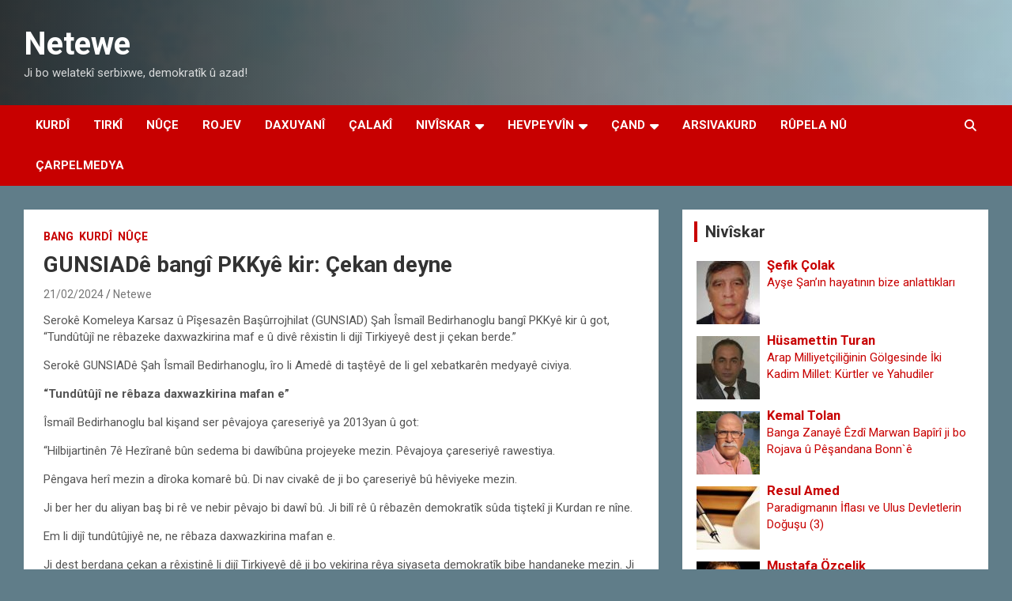

--- FILE ---
content_type: text/html; charset=UTF-8
request_url: https://portal.netewe.com/gunsiade-bangi-pkkye-kir-cekan-deyne/
body_size: 17019
content:
<!doctype html>
<html lang="nl-NL" xmlns:og="http://ogp.me/ns#" xmlns:fb="http://ogp.me/ns/fb#">
<head>
	<meta charset="UTF-8">
	<meta name="viewport" content="width=device-width, initial-scale=1, shrink-to-fit=no">
	<link rel="profile" href="https://gmpg.org/xfn/11">

	<title>GUNSIADê bangî PKKyê kir: Çekan deyne &#8211; Netewe</title>
<meta name='robots' content='max-image-preview:large' />
<link rel='dns-prefetch' href='//static.addtoany.com' />
<link rel='dns-prefetch' href='//fonts.googleapis.com' />
<link rel="alternate" type="application/rss+xml" title="Netewe &raquo; feed" href="https://portal.netewe.com/feed/" />
<link rel="alternate" type="application/rss+xml" title="Netewe &raquo; reacties feed" href="https://portal.netewe.com/comments/feed/" />
<link rel="alternate" type="application/rss+xml" title="Netewe &raquo; GUNSIADê bangî PKKyê kir: Çekan deyne reacties feed" href="https://portal.netewe.com/gunsiade-bangi-pkkye-kir-cekan-deyne/feed/" />
<link rel="alternate" title="oEmbed (JSON)" type="application/json+oembed" href="https://portal.netewe.com/wp-json/oembed/1.0/embed?url=https%3A%2F%2Fportal.netewe.com%2Fgunsiade-bangi-pkkye-kir-cekan-deyne%2F" />
<link rel="alternate" title="oEmbed (XML)" type="text/xml+oembed" href="https://portal.netewe.com/wp-json/oembed/1.0/embed?url=https%3A%2F%2Fportal.netewe.com%2Fgunsiade-bangi-pkkye-kir-cekan-deyne%2F&#038;format=xml" />
<style id='wp-img-auto-sizes-contain-inline-css' type='text/css'>
img:is([sizes=auto i],[sizes^="auto," i]){contain-intrinsic-size:3000px 1500px}
/*# sourceURL=wp-img-auto-sizes-contain-inline-css */
</style>
<style id='wp-emoji-styles-inline-css' type='text/css'>

	img.wp-smiley, img.emoji {
		display: inline !important;
		border: none !important;
		box-shadow: none !important;
		height: 1em !important;
		width: 1em !important;
		margin: 0 0.07em !important;
		vertical-align: -0.1em !important;
		background: none !important;
		padding: 0 !important;
	}
/*# sourceURL=wp-emoji-styles-inline-css */
</style>
<style id='wp-block-library-inline-css' type='text/css'>
:root{--wp-block-synced-color:#7a00df;--wp-block-synced-color--rgb:122,0,223;--wp-bound-block-color:var(--wp-block-synced-color);--wp-editor-canvas-background:#ddd;--wp-admin-theme-color:#007cba;--wp-admin-theme-color--rgb:0,124,186;--wp-admin-theme-color-darker-10:#006ba1;--wp-admin-theme-color-darker-10--rgb:0,107,160.5;--wp-admin-theme-color-darker-20:#005a87;--wp-admin-theme-color-darker-20--rgb:0,90,135;--wp-admin-border-width-focus:2px}@media (min-resolution:192dpi){:root{--wp-admin-border-width-focus:1.5px}}.wp-element-button{cursor:pointer}:root .has-very-light-gray-background-color{background-color:#eee}:root .has-very-dark-gray-background-color{background-color:#313131}:root .has-very-light-gray-color{color:#eee}:root .has-very-dark-gray-color{color:#313131}:root .has-vivid-green-cyan-to-vivid-cyan-blue-gradient-background{background:linear-gradient(135deg,#00d084,#0693e3)}:root .has-purple-crush-gradient-background{background:linear-gradient(135deg,#34e2e4,#4721fb 50%,#ab1dfe)}:root .has-hazy-dawn-gradient-background{background:linear-gradient(135deg,#faaca8,#dad0ec)}:root .has-subdued-olive-gradient-background{background:linear-gradient(135deg,#fafae1,#67a671)}:root .has-atomic-cream-gradient-background{background:linear-gradient(135deg,#fdd79a,#004a59)}:root .has-nightshade-gradient-background{background:linear-gradient(135deg,#330968,#31cdcf)}:root .has-midnight-gradient-background{background:linear-gradient(135deg,#020381,#2874fc)}:root{--wp--preset--font-size--normal:16px;--wp--preset--font-size--huge:42px}.has-regular-font-size{font-size:1em}.has-larger-font-size{font-size:2.625em}.has-normal-font-size{font-size:var(--wp--preset--font-size--normal)}.has-huge-font-size{font-size:var(--wp--preset--font-size--huge)}.has-text-align-center{text-align:center}.has-text-align-left{text-align:left}.has-text-align-right{text-align:right}.has-fit-text{white-space:nowrap!important}#end-resizable-editor-section{display:none}.aligncenter{clear:both}.items-justified-left{justify-content:flex-start}.items-justified-center{justify-content:center}.items-justified-right{justify-content:flex-end}.items-justified-space-between{justify-content:space-between}.screen-reader-text{border:0;clip-path:inset(50%);height:1px;margin:-1px;overflow:hidden;padding:0;position:absolute;width:1px;word-wrap:normal!important}.screen-reader-text:focus{background-color:#ddd;clip-path:none;color:#444;display:block;font-size:1em;height:auto;left:5px;line-height:normal;padding:15px 23px 14px;text-decoration:none;top:5px;width:auto;z-index:100000}html :where(.has-border-color){border-style:solid}html :where([style*=border-top-color]){border-top-style:solid}html :where([style*=border-right-color]){border-right-style:solid}html :where([style*=border-bottom-color]){border-bottom-style:solid}html :where([style*=border-left-color]){border-left-style:solid}html :where([style*=border-width]){border-style:solid}html :where([style*=border-top-width]){border-top-style:solid}html :where([style*=border-right-width]){border-right-style:solid}html :where([style*=border-bottom-width]){border-bottom-style:solid}html :where([style*=border-left-width]){border-left-style:solid}html :where(img[class*=wp-image-]){height:auto;max-width:100%}:where(figure){margin:0 0 1em}html :where(.is-position-sticky){--wp-admin--admin-bar--position-offset:var(--wp-admin--admin-bar--height,0px)}@media screen and (max-width:600px){html :where(.is-position-sticky){--wp-admin--admin-bar--position-offset:0px}}

/*# sourceURL=wp-block-library-inline-css */
</style><style id='global-styles-inline-css' type='text/css'>
:root{--wp--preset--aspect-ratio--square: 1;--wp--preset--aspect-ratio--4-3: 4/3;--wp--preset--aspect-ratio--3-4: 3/4;--wp--preset--aspect-ratio--3-2: 3/2;--wp--preset--aspect-ratio--2-3: 2/3;--wp--preset--aspect-ratio--16-9: 16/9;--wp--preset--aspect-ratio--9-16: 9/16;--wp--preset--color--black: #000000;--wp--preset--color--cyan-bluish-gray: #abb8c3;--wp--preset--color--white: #ffffff;--wp--preset--color--pale-pink: #f78da7;--wp--preset--color--vivid-red: #cf2e2e;--wp--preset--color--luminous-vivid-orange: #ff6900;--wp--preset--color--luminous-vivid-amber: #fcb900;--wp--preset--color--light-green-cyan: #7bdcb5;--wp--preset--color--vivid-green-cyan: #00d084;--wp--preset--color--pale-cyan-blue: #8ed1fc;--wp--preset--color--vivid-cyan-blue: #0693e3;--wp--preset--color--vivid-purple: #9b51e0;--wp--preset--gradient--vivid-cyan-blue-to-vivid-purple: linear-gradient(135deg,rgb(6,147,227) 0%,rgb(155,81,224) 100%);--wp--preset--gradient--light-green-cyan-to-vivid-green-cyan: linear-gradient(135deg,rgb(122,220,180) 0%,rgb(0,208,130) 100%);--wp--preset--gradient--luminous-vivid-amber-to-luminous-vivid-orange: linear-gradient(135deg,rgb(252,185,0) 0%,rgb(255,105,0) 100%);--wp--preset--gradient--luminous-vivid-orange-to-vivid-red: linear-gradient(135deg,rgb(255,105,0) 0%,rgb(207,46,46) 100%);--wp--preset--gradient--very-light-gray-to-cyan-bluish-gray: linear-gradient(135deg,rgb(238,238,238) 0%,rgb(169,184,195) 100%);--wp--preset--gradient--cool-to-warm-spectrum: linear-gradient(135deg,rgb(74,234,220) 0%,rgb(151,120,209) 20%,rgb(207,42,186) 40%,rgb(238,44,130) 60%,rgb(251,105,98) 80%,rgb(254,248,76) 100%);--wp--preset--gradient--blush-light-purple: linear-gradient(135deg,rgb(255,206,236) 0%,rgb(152,150,240) 100%);--wp--preset--gradient--blush-bordeaux: linear-gradient(135deg,rgb(254,205,165) 0%,rgb(254,45,45) 50%,rgb(107,0,62) 100%);--wp--preset--gradient--luminous-dusk: linear-gradient(135deg,rgb(255,203,112) 0%,rgb(199,81,192) 50%,rgb(65,88,208) 100%);--wp--preset--gradient--pale-ocean: linear-gradient(135deg,rgb(255,245,203) 0%,rgb(182,227,212) 50%,rgb(51,167,181) 100%);--wp--preset--gradient--electric-grass: linear-gradient(135deg,rgb(202,248,128) 0%,rgb(113,206,126) 100%);--wp--preset--gradient--midnight: linear-gradient(135deg,rgb(2,3,129) 0%,rgb(40,116,252) 100%);--wp--preset--font-size--small: 13px;--wp--preset--font-size--medium: 20px;--wp--preset--font-size--large: 36px;--wp--preset--font-size--x-large: 42px;--wp--preset--spacing--20: 0.44rem;--wp--preset--spacing--30: 0.67rem;--wp--preset--spacing--40: 1rem;--wp--preset--spacing--50: 1.5rem;--wp--preset--spacing--60: 2.25rem;--wp--preset--spacing--70: 3.38rem;--wp--preset--spacing--80: 5.06rem;--wp--preset--shadow--natural: 6px 6px 9px rgba(0, 0, 0, 0.2);--wp--preset--shadow--deep: 12px 12px 50px rgba(0, 0, 0, 0.4);--wp--preset--shadow--sharp: 6px 6px 0px rgba(0, 0, 0, 0.2);--wp--preset--shadow--outlined: 6px 6px 0px -3px rgb(255, 255, 255), 6px 6px rgb(0, 0, 0);--wp--preset--shadow--crisp: 6px 6px 0px rgb(0, 0, 0);}:where(.is-layout-flex){gap: 0.5em;}:where(.is-layout-grid){gap: 0.5em;}body .is-layout-flex{display: flex;}.is-layout-flex{flex-wrap: wrap;align-items: center;}.is-layout-flex > :is(*, div){margin: 0;}body .is-layout-grid{display: grid;}.is-layout-grid > :is(*, div){margin: 0;}:where(.wp-block-columns.is-layout-flex){gap: 2em;}:where(.wp-block-columns.is-layout-grid){gap: 2em;}:where(.wp-block-post-template.is-layout-flex){gap: 1.25em;}:where(.wp-block-post-template.is-layout-grid){gap: 1.25em;}.has-black-color{color: var(--wp--preset--color--black) !important;}.has-cyan-bluish-gray-color{color: var(--wp--preset--color--cyan-bluish-gray) !important;}.has-white-color{color: var(--wp--preset--color--white) !important;}.has-pale-pink-color{color: var(--wp--preset--color--pale-pink) !important;}.has-vivid-red-color{color: var(--wp--preset--color--vivid-red) !important;}.has-luminous-vivid-orange-color{color: var(--wp--preset--color--luminous-vivid-orange) !important;}.has-luminous-vivid-amber-color{color: var(--wp--preset--color--luminous-vivid-amber) !important;}.has-light-green-cyan-color{color: var(--wp--preset--color--light-green-cyan) !important;}.has-vivid-green-cyan-color{color: var(--wp--preset--color--vivid-green-cyan) !important;}.has-pale-cyan-blue-color{color: var(--wp--preset--color--pale-cyan-blue) !important;}.has-vivid-cyan-blue-color{color: var(--wp--preset--color--vivid-cyan-blue) !important;}.has-vivid-purple-color{color: var(--wp--preset--color--vivid-purple) !important;}.has-black-background-color{background-color: var(--wp--preset--color--black) !important;}.has-cyan-bluish-gray-background-color{background-color: var(--wp--preset--color--cyan-bluish-gray) !important;}.has-white-background-color{background-color: var(--wp--preset--color--white) !important;}.has-pale-pink-background-color{background-color: var(--wp--preset--color--pale-pink) !important;}.has-vivid-red-background-color{background-color: var(--wp--preset--color--vivid-red) !important;}.has-luminous-vivid-orange-background-color{background-color: var(--wp--preset--color--luminous-vivid-orange) !important;}.has-luminous-vivid-amber-background-color{background-color: var(--wp--preset--color--luminous-vivid-amber) !important;}.has-light-green-cyan-background-color{background-color: var(--wp--preset--color--light-green-cyan) !important;}.has-vivid-green-cyan-background-color{background-color: var(--wp--preset--color--vivid-green-cyan) !important;}.has-pale-cyan-blue-background-color{background-color: var(--wp--preset--color--pale-cyan-blue) !important;}.has-vivid-cyan-blue-background-color{background-color: var(--wp--preset--color--vivid-cyan-blue) !important;}.has-vivid-purple-background-color{background-color: var(--wp--preset--color--vivid-purple) !important;}.has-black-border-color{border-color: var(--wp--preset--color--black) !important;}.has-cyan-bluish-gray-border-color{border-color: var(--wp--preset--color--cyan-bluish-gray) !important;}.has-white-border-color{border-color: var(--wp--preset--color--white) !important;}.has-pale-pink-border-color{border-color: var(--wp--preset--color--pale-pink) !important;}.has-vivid-red-border-color{border-color: var(--wp--preset--color--vivid-red) !important;}.has-luminous-vivid-orange-border-color{border-color: var(--wp--preset--color--luminous-vivid-orange) !important;}.has-luminous-vivid-amber-border-color{border-color: var(--wp--preset--color--luminous-vivid-amber) !important;}.has-light-green-cyan-border-color{border-color: var(--wp--preset--color--light-green-cyan) !important;}.has-vivid-green-cyan-border-color{border-color: var(--wp--preset--color--vivid-green-cyan) !important;}.has-pale-cyan-blue-border-color{border-color: var(--wp--preset--color--pale-cyan-blue) !important;}.has-vivid-cyan-blue-border-color{border-color: var(--wp--preset--color--vivid-cyan-blue) !important;}.has-vivid-purple-border-color{border-color: var(--wp--preset--color--vivid-purple) !important;}.has-vivid-cyan-blue-to-vivid-purple-gradient-background{background: var(--wp--preset--gradient--vivid-cyan-blue-to-vivid-purple) !important;}.has-light-green-cyan-to-vivid-green-cyan-gradient-background{background: var(--wp--preset--gradient--light-green-cyan-to-vivid-green-cyan) !important;}.has-luminous-vivid-amber-to-luminous-vivid-orange-gradient-background{background: var(--wp--preset--gradient--luminous-vivid-amber-to-luminous-vivid-orange) !important;}.has-luminous-vivid-orange-to-vivid-red-gradient-background{background: var(--wp--preset--gradient--luminous-vivid-orange-to-vivid-red) !important;}.has-very-light-gray-to-cyan-bluish-gray-gradient-background{background: var(--wp--preset--gradient--very-light-gray-to-cyan-bluish-gray) !important;}.has-cool-to-warm-spectrum-gradient-background{background: var(--wp--preset--gradient--cool-to-warm-spectrum) !important;}.has-blush-light-purple-gradient-background{background: var(--wp--preset--gradient--blush-light-purple) !important;}.has-blush-bordeaux-gradient-background{background: var(--wp--preset--gradient--blush-bordeaux) !important;}.has-luminous-dusk-gradient-background{background: var(--wp--preset--gradient--luminous-dusk) !important;}.has-pale-ocean-gradient-background{background: var(--wp--preset--gradient--pale-ocean) !important;}.has-electric-grass-gradient-background{background: var(--wp--preset--gradient--electric-grass) !important;}.has-midnight-gradient-background{background: var(--wp--preset--gradient--midnight) !important;}.has-small-font-size{font-size: var(--wp--preset--font-size--small) !important;}.has-medium-font-size{font-size: var(--wp--preset--font-size--medium) !important;}.has-large-font-size{font-size: var(--wp--preset--font-size--large) !important;}.has-x-large-font-size{font-size: var(--wp--preset--font-size--x-large) !important;}
/*# sourceURL=global-styles-inline-css */
</style>

<style id='classic-theme-styles-inline-css' type='text/css'>
/*! This file is auto-generated */
.wp-block-button__link{color:#fff;background-color:#32373c;border-radius:9999px;box-shadow:none;text-decoration:none;padding:calc(.667em + 2px) calc(1.333em + 2px);font-size:1.125em}.wp-block-file__button{background:#32373c;color:#fff;text-decoration:none}
/*# sourceURL=/wp-includes/css/classic-themes.min.css */
</style>
<link rel='stylesheet' id='contact-form-7-css' href='https://usercontent.one/wp/portal.netewe.com/wp-content/plugins/contact-form-7/includes/css/styles.css?ver=6.1.4&media=1751462304' type='text/css' media='all' />
<link rel='stylesheet' id='ppress-frontend-css' href='https://usercontent.one/wp/portal.netewe.com/wp-content/plugins/wp-user-avatar/assets/css/frontend.min.css?ver=4.16.9&media=1751462304' type='text/css' media='all' />
<link rel='stylesheet' id='ppress-flatpickr-css' href='https://usercontent.one/wp/portal.netewe.com/wp-content/plugins/wp-user-avatar/assets/flatpickr/flatpickr.min.css?ver=4.16.9&media=1751462304' type='text/css' media='all' />
<link rel='stylesheet' id='ppress-select2-css' href='https://usercontent.one/wp/portal.netewe.com/wp-content/plugins/wp-user-avatar/assets/select2/select2.min.css?ver=6.9&media=1751462304' type='text/css' media='all' />
<link rel='stylesheet' id='bootstrap-style-css' href='https://usercontent.one/wp/portal.netewe.com/wp-content/themes/newscard/assets/library/bootstrap/css/bootstrap.min.css?ver=4.0.0&media=1751462304' type='text/css' media='all' />
<link rel='stylesheet' id='font-awesome-style-css' href='https://usercontent.one/wp/portal.netewe.com/wp-content/themes/newscard/assets/library/font-awesome/css/all.min.css?ver=6.9&media=1751462304' type='text/css' media='all' />
<link rel='stylesheet' id='newscard-google-fonts-css' href='//fonts.googleapis.com/css?family=Roboto%3A100%2C300%2C300i%2C400%2C400i%2C500%2C500i%2C700%2C700i&#038;ver=6.9' type='text/css' media='all' />
<link rel='stylesheet' id='newscard-style-css' href='https://usercontent.one/wp/portal.netewe.com/wp-content/themes/newscard/style.css?ver=6.9&media=1751462304' type='text/css' media='all' />
<link rel='stylesheet' id='fancybox-css' href='https://usercontent.one/wp/portal.netewe.com/wp-content/plugins/easy-fancybox/fancybox/1.5.4/jquery.fancybox.min.css?ver=6.9&media=1751462304' type='text/css' media='screen' />
<style id='fancybox-inline-css' type='text/css'>
#fancybox-outer{background:#ffffff}#fancybox-content{background:#ffffff;border-color:#ffffff;color:#000000;}#fancybox-title,#fancybox-title-float-main{color:#fff}
/*# sourceURL=fancybox-inline-css */
</style>
<link rel='stylesheet' id='addtoany-css' href='https://usercontent.one/wp/portal.netewe.com/wp-content/plugins/add-to-any/addtoany.min.css?ver=1.16&media=1751462304' type='text/css' media='all' />
<script type="text/javascript" id="addtoany-core-js-before">
/* <![CDATA[ */
window.a2a_config=window.a2a_config||{};a2a_config.callbacks=[];a2a_config.overlays=[];a2a_config.templates={};a2a_localize = {
	Share: "Delen",
	Save: "Opslaan",
	Subscribe: "Inschrijven",
	Email: "E-mail",
	Bookmark: "Bookmark",
	ShowAll: "Alles weergeven",
	ShowLess: "Niet alles weergeven",
	FindServices: "Vind dienst(en)",
	FindAnyServiceToAddTo: "Vind direct een dienst om aan toe te voegen",
	PoweredBy: "Mede mogelijk gemaakt door",
	ShareViaEmail: "Delen per e-mail",
	SubscribeViaEmail: "Abonneren via e-mail",
	BookmarkInYourBrowser: "Bookmark in je browser",
	BookmarkInstructions: "Druk op Ctrl+D of \u2318+D om deze pagina te bookmarken",
	AddToYourFavorites: "Voeg aan je favorieten toe",
	SendFromWebOrProgram: "Stuur vanuit elk e-mailadres of e-mail programma",
	EmailProgram: "E-mail programma",
	More: "Meer&#8230;",
	ThanksForSharing: "Bedankt voor het delen!",
	ThanksForFollowing: "Dank voor het volgen!"
};


//# sourceURL=addtoany-core-js-before
/* ]]> */
</script>
<script type="text/javascript" defer src="https://static.addtoany.com/menu/page.js" id="addtoany-core-js"></script>
<script type="text/javascript" src="https://portal.netewe.com/wp-includes/js/jquery/jquery.min.js?ver=3.7.1" id="jquery-core-js"></script>
<script type="text/javascript" src="https://portal.netewe.com/wp-includes/js/jquery/jquery-migrate.min.js?ver=3.4.1" id="jquery-migrate-js"></script>
<script type="text/javascript" defer src="https://usercontent.one/wp/portal.netewe.com/wp-content/plugins/add-to-any/addtoany.min.js?ver=1.1&media=1751462304" id="addtoany-jquery-js"></script>
<script type="text/javascript" src="https://usercontent.one/wp/portal.netewe.com/wp-content/plugins/related-posts-thumbnails/assets/js/front.min.js?ver=4.3.1&media=1751462304" id="rpt_front_style-js"></script>
<script type="text/javascript" src="https://usercontent.one/wp/portal.netewe.com/wp-content/plugins/related-posts-thumbnails/assets/js/lazy-load.js?ver=4.3.1&media=1751462304" id="rpt-lazy-load-js"></script>
<script type="text/javascript" src="https://usercontent.one/wp/portal.netewe.com/wp-content/plugins/wp-user-avatar/assets/flatpickr/flatpickr.min.js?ver=4.16.9&media=1751462304" id="ppress-flatpickr-js"></script>
<script type="text/javascript" src="https://usercontent.one/wp/portal.netewe.com/wp-content/plugins/wp-user-avatar/assets/select2/select2.min.js?ver=4.16.9&media=1751462304" id="ppress-select2-js"></script>
<link rel="https://api.w.org/" href="https://portal.netewe.com/wp-json/" /><link rel="alternate" title="JSON" type="application/json" href="https://portal.netewe.com/wp-json/wp/v2/posts/26604" /><link rel="EditURI" type="application/rsd+xml" title="RSD" href="https://portal.netewe.com/xmlrpc.php?rsd" />
<meta name="generator" content="WordPress 6.9" />
<link rel="canonical" href="https://portal.netewe.com/gunsiade-bangi-pkkye-kir-cekan-deyne/" />
<link rel='shortlink' href='https://portal.netewe.com/?p=26604' />
<style>[class*=" icon-oc-"],[class^=icon-oc-]{speak:none;font-style:normal;font-weight:400;font-variant:normal;text-transform:none;line-height:1;-webkit-font-smoothing:antialiased;-moz-osx-font-smoothing:grayscale}.icon-oc-one-com-white-32px-fill:before{content:"901"}.icon-oc-one-com:before{content:"900"}#one-com-icon,.toplevel_page_onecom-wp .wp-menu-image{speak:none;display:flex;align-items:center;justify-content:center;text-transform:none;line-height:1;-webkit-font-smoothing:antialiased;-moz-osx-font-smoothing:grayscale}.onecom-wp-admin-bar-item>a,.toplevel_page_onecom-wp>.wp-menu-name{font-size:16px;font-weight:400;line-height:1}.toplevel_page_onecom-wp>.wp-menu-name img{width:69px;height:9px;}.wp-submenu-wrap.wp-submenu>.wp-submenu-head>img{width:88px;height:auto}.onecom-wp-admin-bar-item>a img{height:7px!important}.onecom-wp-admin-bar-item>a img,.toplevel_page_onecom-wp>.wp-menu-name img{opacity:.8}.onecom-wp-admin-bar-item.hover>a img,.toplevel_page_onecom-wp.wp-has-current-submenu>.wp-menu-name img,li.opensub>a.toplevel_page_onecom-wp>.wp-menu-name img{opacity:1}#one-com-icon:before,.onecom-wp-admin-bar-item>a:before,.toplevel_page_onecom-wp>.wp-menu-image:before{content:'';position:static!important;background-color:rgba(240,245,250,.4);border-radius:102px;width:18px;height:18px;padding:0!important}.onecom-wp-admin-bar-item>a:before{width:14px;height:14px}.onecom-wp-admin-bar-item.hover>a:before,.toplevel_page_onecom-wp.opensub>a>.wp-menu-image:before,.toplevel_page_onecom-wp.wp-has-current-submenu>.wp-menu-image:before{background-color:#76b82a}.onecom-wp-admin-bar-item>a{display:inline-flex!important;align-items:center;justify-content:center}#one-com-logo-wrapper{font-size:4em}#one-com-icon{vertical-align:middle}.imagify-welcome{display:none !important;}</style>        <style>
            #related_posts_thumbnails li {
                border-right: 1px solid #DDDDDD;
                background-color: #FFFFFF            }

            #related_posts_thumbnails li:hover {
                background-color: #EEEEEF;
            }

            .relpost_content {
                font-size: 12px;
                color: #333333;
            }

            .relpost-block-single {
                background-color: #FFFFFF;
                border-right: 1px solid #DDDDDD;
                border-left: 1px solid #DDDDDD;
                margin-right: -1px;
            }

            .relpost-block-single:hover {
                background-color: #EEEEEF;
            }
        </style>

        <link rel="pingback" href="https://portal.netewe.com/xmlrpc.php">		<style type="text/css">
					.site-title a,
			.site-description {
				color: #141414;
			}
				</style>
		<style type="text/css" id="custom-background-css">
body.custom-background { background-color: #607d89; }
</style>
	<link rel="icon" href="https://usercontent.one/wp/portal.netewe.com/wp-content/uploads/2025/12/cropped-Logo-ala-32x32.png?media=1751462304" sizes="32x32" />
<link rel="icon" href="https://usercontent.one/wp/portal.netewe.com/wp-content/uploads/2025/12/cropped-Logo-ala-192x192.png?media=1751462304" sizes="192x192" />
<link rel="apple-touch-icon" href="https://usercontent.one/wp/portal.netewe.com/wp-content/uploads/2025/12/cropped-Logo-ala-180x180.png?media=1751462304" />
<meta name="msapplication-TileImage" content="https://usercontent.one/wp/portal.netewe.com/wp-content/uploads/2025/12/cropped-Logo-ala-270x270.png?media=1751462304" />
		<style type="text/css" id="wp-custom-css">
			.post-img-wrap .post-img,
.page-single-img-wrap .post-img {
	position: absolute;
	top: 0;
	left: 0;
	right: 0;
	bottom: 0;
	background-size: contain;
	background-position: center center;
	background-repeat: no-repeat;
	transition: all ease-in-out 0.5s;
	-webkit-transition: all ease-in-out 0.5s;
	-moz-transition: all ease-in-out 0.5s;
	transform: scale(1.006);
	-webkit-transform: scale(1.006);
	-moz-transform: scale(1.006);
}
.post-img-wrap, .page-single-img-wrap {
    display: block;
    position: relative;
    overflow: hidden;
	    background-color: #fff
   }		</style>
		
<!-- START - Heateor Open Graph Meta Tags 1.1.12 -->
<link rel="canonical" href="https://portal.netewe.com/gunsiade-bangi-pkkye-kir-cekan-deyne/"/>
<meta name="description" content="Serokê Komeleya Karsaz û Pîşesazên Başûrrojhilat (GUNSIAD) Şah Îsmaîl Bedirhanoglu bangî PKKyê kir û got, “Tundûtûjî ne rêbazeke daxwazkirina maf e û divê rêxistin li dijî Tirkiyeyê dest ji çekan berde.” Serokê GUNSIADê Şah Îsmaîl Bedirhanoglu, îro li Amedê di taştêyê de li gel xebatkarên medyayê ci"/>
<meta property="og:locale" content="nl_NL"/>
<meta property="og:site_name" content="Netewe"/>
<meta property="og:title" content="GUNSIADê bangî PKKyê kir: Çekan deyne"/>
<meta property="og:url" content="https://portal.netewe.com/gunsiade-bangi-pkkye-kir-cekan-deyne/"/>
<meta property="og:type" content="article"/>
<meta property="og:image" content="https://usercontent.one/wp/portal.netewe.com/wp-content/uploads/2024/02/Gunsiad.jpg?media=1751462304"/>
<meta property="og:description" content="Serokê Komeleya Karsaz û Pîşesazên Başûrrojhilat (GUNSIAD) Şah Îsmaîl Bedirhanoglu bangî PKKyê kir û got, “Tundûtûjî ne rêbazeke daxwazkirina maf e û divê rêxistin li dijî Tirkiyeyê dest ji çekan berde.” Serokê GUNSIADê Şah Îsmaîl Bedirhanoglu, îro li Amedê di taştêyê de li gel xebatkarên medyayê ci"/>
<meta name="twitter:title" content="GUNSIADê bangî PKKyê kir: Çekan deyne"/>
<meta name="twitter:url" content="https://portal.netewe.com/gunsiade-bangi-pkkye-kir-cekan-deyne/"/>
<meta name="twitter:description" content="Serokê Komeleya Karsaz û Pîşesazên Başûrrojhilat (GUNSIAD) Şah Îsmaîl Bedirhanoglu bangî PKKyê kir û got, “Tundûtûjî ne rêbazeke daxwazkirina maf e û divê rêxistin li dijî Tirkiyeyê dest ji çekan berde.” Serokê GUNSIADê Şah Îsmaîl Bedirhanoglu, îro li Amedê di taştêyê de li gel xebatkarên medyayê ci"/>
<meta name="twitter:image" content="https://usercontent.one/wp/portal.netewe.com/wp-content/uploads/2024/02/Gunsiad.jpg?media=1751462304"/>
<meta name="twitter:card" content="summary_large_image"/>
<meta itemprop="name" content="GUNSIADê bangî PKKyê kir: Çekan deyne"/>
<meta itemprop="description" content="Serokê Komeleya Karsaz û Pîşesazên Başûrrojhilat (GUNSIAD) Şah Îsmaîl Bedirhanoglu bangî PKKyê kir û got, “Tundûtûjî ne rêbazeke daxwazkirina maf e û divê rêxistin li dijî Tirkiyeyê dest ji çekan berde.” Serokê GUNSIADê Şah Îsmaîl Bedirhanoglu, îro li Amedê di taştêyê de li gel xebatkarên medyayê ci"/>
<meta itemprop="image" content="https://usercontent.one/wp/portal.netewe.com/wp-content/uploads/2024/02/Gunsiad.jpg?media=1751462304"/>
<!-- END - Heateor Open Graph Meta Tags -->

<link rel='stylesheet' id='author-avatars-widget-css' href='https://usercontent.one/wp/portal.netewe.com/wp-content/plugins/author-avatars/css/widget.css?ver=2.1.25&media=1751462304' type='text/css' media='all' />
</head>

<body class="wp-singular post-template-default single single-post postid-26604 single-format-standard custom-background wp-theme-newscard theme-body group-blog">

<div id="page" class="site">
	<a class="skip-link screen-reader-text" href="#content">Ga naar de inhoud</a>
	
	<header id="masthead" class="site-header">
				<nav class="navbar navbar-expand-lg d-block">
			<div class="navbar-head navbar-bg-set header-overlay-dark"  style="background-image:url('http://portal.netewe.com/wp-content/uploads/2023/11/Sindimen.png');">
				<div class="container">
					<div class="row navbar-head-row align-items-center">
						<div class="col-lg-4">
							<div class="site-branding navbar-brand">
																	<h2 class="site-title"><a href="https://portal.netewe.com/" rel="home">Netewe</a></h2>
																	<p class="site-description">Ji bo welatekî serbixwe, demokratîk û azad!</p>
															</div><!-- .site-branding .navbar-brand -->
						</div>
											</div><!-- .row -->
				</div><!-- .container -->
			</div><!-- .navbar-head -->
			<div class="navigation-bar">
				<div class="navigation-bar-top">
					<div class="container">
						<button class="navbar-toggler menu-toggle" type="button" data-toggle="collapse" data-target="#navbarCollapse" aria-controls="navbarCollapse" aria-expanded="false" aria-label="Toggle navigatie"></button>
						<span class="search-toggle"></span>
					</div><!-- .container -->
					<div class="search-bar">
						<div class="container">
							<div class="search-block off">
								<form action="https://portal.netewe.com/" method="get" class="search-form">
	<label class="assistive-text"> Zoeken </label>
	<div class="input-group">
		<input type="search" value="" placeholder="Zoeken" class="form-control s" name="s">
		<div class="input-group-prepend">
			<button class="btn btn-theme">Zoeken</button>
		</div>
	</div>
</form><!-- .search-form -->
							</div><!-- .search-box -->
						</div><!-- .container -->
					</div><!-- .search-bar -->
				</div><!-- .navigation-bar-top -->
				<div class="navbar-main">
					<div class="container">
						<div class="collapse navbar-collapse" id="navbarCollapse">
							<div id="site-navigation" class="main-navigation nav-uppercase" role="navigation">
								<ul class="nav-menu navbar-nav d-lg-block"><li id="menu-item-22933" class="menu-item menu-item-type-taxonomy menu-item-object-category current-post-ancestor current-menu-parent current-post-parent menu-item-22933"><a href="https://portal.netewe.com/category/kurdi/">Kurdî</a></li>
<li id="menu-item-22938" class="menu-item menu-item-type-taxonomy menu-item-object-category menu-item-22938"><a href="https://portal.netewe.com/category/tirki/">Tirkî</a></li>
<li id="menu-item-23445" class="menu-item menu-item-type-taxonomy menu-item-object-category current-post-ancestor current-menu-parent current-post-parent menu-item-23445"><a href="https://portal.netewe.com/category/news/">Nûçe</a></li>
<li id="menu-item-23725" class="menu-item menu-item-type-taxonomy menu-item-object-category menu-item-23725"><a href="https://portal.netewe.com/category/hot/">Rojev</a></li>
<li id="menu-item-23128" class="menu-item menu-item-type-taxonomy menu-item-object-category menu-item-23128"><a href="https://portal.netewe.com/category/explanation/">Daxuyanî</a></li>
<li id="menu-item-23450" class="menu-item menu-item-type-taxonomy menu-item-object-category menu-item-23450"><a href="https://portal.netewe.com/category/ziman/calaki/">Çalakî</a></li>
<li id="menu-item-23127" class="menu-item menu-item-type-taxonomy menu-item-object-category menu-item-has-children menu-item-23127"><a href="https://portal.netewe.com/category/niviskar/">Nivîskar</a>
<ul class="sub-menu">
	<li id="menu-item-23446" class="menu-item menu-item-type-taxonomy menu-item-object-category menu-item-23446"><a href="https://portal.netewe.com/category/niviskare-mevan/">Nivîskarê Mêvan</a></li>
</ul>
</li>
<li id="menu-item-23129" class="menu-item menu-item-type-taxonomy menu-item-object-category menu-item-has-children menu-item-23129"><a href="https://portal.netewe.com/category/promoted/">Hevpeyvîn</a>
<ul class="sub-menu">
	<li id="menu-item-23447" class="menu-item menu-item-type-taxonomy menu-item-object-category menu-item-23447"><a href="https://portal.netewe.com/category/panel/">Panel</a></li>
	<li id="menu-item-23449" class="menu-item menu-item-type-taxonomy menu-item-object-category menu-item-23449"><a href="https://portal.netewe.com/category/sersaxi/">Sersaxi</a></li>
</ul>
</li>
<li id="menu-item-23134" class="menu-item menu-item-type-taxonomy menu-item-object-category menu-item-has-children menu-item-23134"><a href="https://portal.netewe.com/category/cand/">Çand</a>
<ul class="sub-menu">
	<li id="menu-item-23130" class="menu-item menu-item-type-taxonomy menu-item-object-category menu-item-23130"><a href="https://portal.netewe.com/category/video/">Vîdeo</a></li>
	<li id="menu-item-23366" class="menu-item menu-item-type-taxonomy menu-item-object-category menu-item-23366"><a href="https://portal.netewe.com/category/belge/">Belge</a></li>
	<li id="menu-item-23131" class="menu-item menu-item-type-taxonomy menu-item-object-category menu-item-23131"><a href="https://portal.netewe.com/category/lekolin/">Lêkolîn</a></li>
	<li id="menu-item-22936" class="menu-item menu-item-type-taxonomy menu-item-object-category menu-item-22936"><a href="https://portal.netewe.com/category/pirtuk/">Pirtûk</a></li>
	<li id="menu-item-23132" class="menu-item menu-item-type-taxonomy menu-item-object-category menu-item-23132"><a href="https://portal.netewe.com/category/huner/">Huner</a></li>
	<li id="menu-item-23728" class="menu-item menu-item-type-post_type menu-item-object-post menu-item-23728"><a href="https://portal.netewe.com/hawar-u-celadet-ali-bedir-xan/">Arşîva Kurd</a></li>
</ul>
</li>
<li id="menu-item-23135" class="menu-item menu-item-type-custom menu-item-object-custom menu-item-23135"><a href="https://www.arsivakurd.org/">Arsivakurd</a></li>
<li id="menu-item-23137" class="menu-item menu-item-type-custom menu-item-object-custom menu-item-23137"><a href="http://www.rupelanu.com/">Rûpela Nû</a></li>
<li id="menu-item-23136" class="menu-item menu-item-type-custom menu-item-object-custom menu-item-23136"><a href="https://www.facebook.com/carpelmedya">Çarpelmedya</a></li>
</ul>							</div><!-- #site-navigation .main-navigation -->
						</div><!-- .navbar-collapse -->
						<div class="nav-search">
							<span class="search-toggle"></span>
						</div><!-- .nav-search -->
					</div><!-- .container -->
				</div><!-- .navbar-main -->
			</div><!-- .navigation-bar -->
		</nav><!-- .navbar -->

		
		
			</header><!-- #masthead --><div id="content" class="site-content">
	<div class="container">
		<div class="row justify-content-center site-content-row">
			<div id="primary" class="content-area col-lg-8">
				<main id="main" class="site-main">

						<div class="post-26604 post type-post status-publish format-standard has-post-thumbnail hentry category-bang category-kurdi category-news">

		
				<div class="entry-meta category-meta">
					<div class="cat-links"><a href="https://portal.netewe.com/category/bang/" rel="category tag">Bang</a> <a href="https://portal.netewe.com/category/kurdi/" rel="category tag">Kurdî</a> <a href="https://portal.netewe.com/category/news/" rel="category tag">Nûçe</a></div>
				</div><!-- .entry-meta -->

			
					<header class="entry-header">
				<h1 class="entry-title">GUNSIADê bangî PKKyê kir: Çekan deyne</h1>
									<div class="entry-meta">
						<div class="date"><a href="https://portal.netewe.com/gunsiade-bangi-pkkye-kir-cekan-deyne/" title="GUNSIADê bangî PKKyê kir: Çekan deyne">21/02/2024</a> </div> <div class="by-author vcard author"><a href="https://portal.netewe.com/author/netewe/">Netewe</a> </div>											</div><!-- .entry-meta -->
								</header>
				<div class="entry-content">
			<p>Serokê Komeleya Karsaz û Pîşesazên Başûrrojhilat (GUNSIAD) Şah Îsmaîl Bedirhanoglu bangî PKKyê kir û got, “Tundûtûjî ne rêbazeke daxwazkirina maf e û divê rêxistin li dijî Tirkiyeyê dest ji çekan berde.”</p>
<p>Serokê GUNSIADê Şah Îsmaîl Bedirhanoglu, îro li Amedê di taştêyê de li gel xebatkarên medyayê civiya.</p>
<p><strong>“Tundûtûjî ne rêbaza daxwazkirina mafan e”</strong></p>
<p>Îsmaîl Bedirhanoglu bal kişand ser pêvajoya çareseriyê ya 2013yan û got:</p>
<p>“Hilbijartinên 7ê Hezîranê bûn sedema bi dawîbûna projeyeke mezin. Pêvajoya çareseriyê rawestiya.</p>
<p>Pêngava herî mezin a dîroka komarê bû. Di nav civakê de ji bo çareseriyê bû hêviyeke mezin.</p>
<p>Ji ber her du aliyan baş bi rê ve nebir pêvajo bi dawî bû. Ji bilî rê û rêbazên demokratîk sûda tiştekî ji Kurdan re nîne.</p>
<p>Em li dijî tundûtûjiyê ne, ne rêbaza daxwazkirina mafan e.</p>
<p>Ji dest berdana çekan a rêxistinê li dijî Tirkiyeyê dê ji bo vekirina rêya siyaseta demokratîk bibe handaneke mezin. Ji bo vekirina siyaseta demokratîk divê tundûtûjî ji holê rabe.”</p>
<p><strong>Divê hilbijartin di nav çandeke demokratîk de bên kirin</strong></p>
<p>Bedirhanoglu behsa pêvajoya hilbijartinê jî kir û got:</p>
<p>“Divê hilbijartin di nav çandeke demokratîk de bên kirin û rêz li encamên sindoqan bê girtin.”</p>
<!-- relpost-thumb-wrapper --><div class="relpost-thumb-wrapper"><!-- filter-class --><div class="relpost-thumb-container"><style>.relpost-block-single-image, .relpost-post-image { margin-bottom: 10px; }</style><h3>Hinek nivîsên din:</h3><!-- related_posts_thumbnails --><ul id="related_posts_thumbnails" style="list-style-type:none; list-style-position: inside; padding: 0; margin:0"><li ><a href="https://portal.netewe.com/ziman-netew-e-ziman-ax-e-ziman-welat-e/"><img class="relpost-post-image lazy-load" alt="Ziman netew e, ziman ax e, ziman welat e!" data-src="https://usercontent.one/wp/portal.netewe.com/wp-content/uploads/2024/05/ziman-can3-150x150.jpg?media=1751462304" width="150" height="150" style="aspect-ratio:1/1"/></a><a href="https://portal.netewe.com/ziman-netew-e-ziman-ax-e-ziman-welat-e/" class="relpost_content" style="width: 150px;height: 75px; font-family: Arial; "><span class="rpth_list_content"><h2 class="relpost_card_title">Ziman netew e, ziman ax e, ziman welat e!</h2></span></a></li><li ><a href="https://portal.netewe.com/rojnamadiplomat-hejmar-503-derket-u-hat-belavkirin-diplomat-q%c9%99zetenin-503-ci-sayi-cixdi-v%c9%99-yayimlandi-2/"><img class="relpost-post-image lazy-load" alt="Rojnama“DÎPLOMAT“ hejmar 504 derket û hat belavkirin / “Diplomat” qəzetenin 504-ci sayı çıxdı və yay..." data-src="https://usercontent.one/wp/portal.netewe.com/wp-content/uploads/2022/11/504_Страница_01-150x150.jpg?media=1751462304" width="150" height="150" style="aspect-ratio:1/1"/></a><a href="https://portal.netewe.com/rojnamadiplomat-hejmar-503-derket-u-hat-belavkirin-diplomat-q%c9%99zetenin-503-ci-sayi-cixdi-v%c9%99-yayimlandi-2/" class="relpost_content" style="width: 150px;height: 75px; font-family: Arial; "><span class="rpth_list_content"><h2 class="relpost_card_title">Rojnama“DÎPLOMAT“ hejmar 504 derket û hat belavkirin / “Diplomat” qəzetenin 504-ci sayı çıxdı və yay...</h2></span></a></li><li ><a href="https://portal.netewe.com/rudaw-li-rojavaye-kurdistane-jingeh-u-jerxane-weran-bune/"><img class="relpost-post-image lazy-load" alt="Rudaw Li Rojavayê Kurdistanê jîngeh û jêrxane wêran bûne -Video" data-src="https://usercontent.one/wp/portal.netewe.com/wp-content/uploads/2024/11/Jingeha-Rojava-150x150.png?media=1751462304" width="150" height="150" style="aspect-ratio:1/1"/></a><a href="https://portal.netewe.com/rudaw-li-rojavaye-kurdistane-jingeh-u-jerxane-weran-bune/" class="relpost_content" style="width: 150px;height: 75px; font-family: Arial; "><span class="rpth_list_content"><h2 class="relpost_card_title">Rudaw Li Rojavayê Kurdistanê jîngeh û jêrxane wêran bûne -Video</h2></span></a></li></ul><!-- close related_posts_thumbnails --><div style="clear: both"></div></div><!-- close filter class --></div><!-- close relpost-thumb-wrapper --><div class="addtoany_share_save_container addtoany_content addtoany_content_bottom"><div class="a2a_kit a2a_kit_size_32 addtoany_list" data-a2a-url="https://portal.netewe.com/gunsiade-bangi-pkkye-kir-cekan-deyne/" data-a2a-title="GUNSIADê bangî PKKyê kir: Çekan deyne"><a class="a2a_button_facebook" href="https://www.addtoany.com/add_to/facebook?linkurl=https%3A%2F%2Fportal.netewe.com%2Fgunsiade-bangi-pkkye-kir-cekan-deyne%2F&amp;linkname=GUNSIAD%C3%AA%20bang%C3%AE%20PKKy%C3%AA%20kir%3A%20%C3%87ekan%20deyne" title="Facebook" rel="nofollow noopener" target="_blank"></a><a class="a2a_button_x" href="https://www.addtoany.com/add_to/x?linkurl=https%3A%2F%2Fportal.netewe.com%2Fgunsiade-bangi-pkkye-kir-cekan-deyne%2F&amp;linkname=GUNSIAD%C3%AA%20bang%C3%AE%20PKKy%C3%AA%20kir%3A%20%C3%87ekan%20deyne" title="X" rel="nofollow noopener" target="_blank"></a><a class="a2a_button_whatsapp" href="https://www.addtoany.com/add_to/whatsapp?linkurl=https%3A%2F%2Fportal.netewe.com%2Fgunsiade-bangi-pkkye-kir-cekan-deyne%2F&amp;linkname=GUNSIAD%C3%AA%20bang%C3%AE%20PKKy%C3%AA%20kir%3A%20%C3%87ekan%20deyne" title="WhatsApp" rel="nofollow noopener" target="_blank"></a><a class="a2a_button_outlook_com" href="https://www.addtoany.com/add_to/outlook_com?linkurl=https%3A%2F%2Fportal.netewe.com%2Fgunsiade-bangi-pkkye-kir-cekan-deyne%2F&amp;linkname=GUNSIAD%C3%AA%20bang%C3%AE%20PKKy%C3%AA%20kir%3A%20%C3%87ekan%20deyne" title="Outlook.com" rel="nofollow noopener" target="_blank"></a><a class="a2a_dd addtoany_share_save addtoany_share" href="https://www.addtoany.com/share"></a></div></div>		</div><!-- entry-content -->

			</div><!-- .post-26604 -->

	<nav class="navigation post-navigation" aria-label="Berichten">
		<h2 class="screen-reader-text">Bericht navigatie</h2>
		<div class="nav-links"><div class="nav-previous"><a href="https://portal.netewe.com/dadgeha-federal-li-ser-herema-kurdistane-biryaren-giring-dan/" rel="prev">Dadgeha Federal li ser Herêma Kurdistanê biryarên giring dan</a></div><div class="nav-next"><a href="https://portal.netewe.com/peyama-rezdar-mistefas-hicri-bi-hilkefta-roja-cihani-a-zimane-dayike/" rel="next">Peyama Rêzdar “Mistefas Hicrî” bi hilkefta roja cîhanî a Zimanê Dayîkê</a></div></div>
	</nav>
<div id="comments" class="comments-area">

		<div id="respond" class="comment-respond">
		<h3 id="reply-title" class="comment-reply-title">Geef een reactie <small><a rel="nofollow" id="cancel-comment-reply-link" href="/gunsiade-bangi-pkkye-kir-cekan-deyne/#respond" style="display:none;">Reactie annuleren</a></small></h3><form action="https://portal.netewe.com/wp-comments-post.php" method="post" id="commentform" class="comment-form"><p class="comment-notes"><span id="email-notes">Je e-mailadres wordt niet gepubliceerd.</span> <span class="required-field-message">Vereiste velden zijn gemarkeerd met <span class="required">*</span></span></p><p class="comment-form-comment"><label for="comment">Reactie <span class="required">*</span></label> <textarea id="comment" name="comment" cols="45" rows="8" maxlength="65525" required></textarea></p><p class="comment-form-author"><label for="author">Naam <span class="required">*</span></label> <input id="author" name="author" type="text" value="" size="30" maxlength="245" autocomplete="name" required /></p>
<p class="comment-form-email"><label for="email">E-mail <span class="required">*</span></label> <input id="email" name="email" type="email" value="" size="30" maxlength="100" aria-describedby="email-notes" autocomplete="email" required /></p>
<p class="comment-form-url"><label for="url">Site</label> <input id="url" name="url" type="url" value="" size="30" maxlength="200" autocomplete="url" /></p>
<p class="comment-form-cookies-consent"><input id="wp-comment-cookies-consent" name="wp-comment-cookies-consent" type="checkbox" value="yes" /> <label for="wp-comment-cookies-consent">Mijn naam, e-mail en site opslaan in deze browser voor de volgende keer wanneer ik een reactie plaats.</label></p>
<p class="form-submit"><input name="submit" type="submit" id="submit" class="submit" value="Reactie plaatsen" /> <input type='hidden' name='comment_post_ID' value='26604' id='comment_post_ID' />
<input type='hidden' name='comment_parent' id='comment_parent' value='0' />
</p><p style="display: none;"><input type="hidden" id="akismet_comment_nonce" name="akismet_comment_nonce" value="a1490f0a1c" /></p><p style="display: none !important;" class="akismet-fields-container" data-prefix="ak_"><label>&#916;<textarea name="ak_hp_textarea" cols="45" rows="8" maxlength="100"></textarea></label><input type="hidden" id="ak_js_1" name="ak_js" value="189"/><script>document.getElementById( "ak_js_1" ).setAttribute( "value", ( new Date() ).getTime() );</script></p></form>	</div><!-- #respond -->
	
</div><!-- #comments -->

				</main><!-- #main -->
			</div><!-- #primary -->
			
<aside id="secondary" class="col-lg-4 widget-area" role="complementary">
	<div class="sticky-sidebar">
		<section id="author_avatars-6" class="widget widget_author_avatars"><h3 class="widget-title">Nivîskar</h3><div class="author-list"><div class="user with-name name-group-0-� name-group-last-� user-49 with-biography bio-length- biography-missing with-last-post" style=""><a href="https://portal.netewe.com/author/sefik-colak/" title="Şefik Çolak"><span class="avatar"><img data-del="avatar" src='https://usercontent.one/wp/portal.netewe.com/wp-content/uploads/2024/02/Sefik-Colak-80x80.jpg?media=1751462304' class='avatar pp-user-avatar avatar-80 photo ' height='80' width='80' alt="avatar voor Şefik Çolak"  style=""  /></span><span class="name"><strong>Şefik Çolak</strong></span></a><div class="show_last_post"><a href="https://portal.netewe.com/ayse-sanin-hayatinin-bize-anlattiklari/" rel="bookmark" title="Permanent Link to Ayşe Şan’ın hayatının bize anlattıkları">Ayşe Şan’ın hayatının bize anlattıkları</a></div></div><div class="user with-name name-group-0-h name-group-last-t user-58 with-biography bio-length- biography-missing with-last-post" style=""><a href="https://portal.netewe.com/author/husamettin-turan/" title="Hüsamettin Turan"><span class="avatar"><img data-del="avatar" src='https://usercontent.one/wp/portal.netewe.com/wp-content/uploads/2025/01/Husamettin-Turan-80x80.jpg?media=1751462304' class='avatar pp-user-avatar avatar-80 photo ' height='80' width='80' alt="avatar voor Hüsamettin Turan"  style=""  /></span><span class="name"><strong>Hüsamettin Turan</strong></span></a><div class="show_last_post"><a href="https://portal.netewe.com/arap-milliyetciliginin-golgesinde-iki-kadim-millet-kurtler-ve-yahudiler/" rel="bookmark" title="Permanent Link to Arap Milliyetçiliğinin Gölgesinde İki Kadim Millet:  Kürtler ve Yahudiler">Arap Milliyetçiliğinin Gölgesinde İki Kadim Millet:  Kürtler ve Yahudiler</a></div></div><div class="user with-name name-group-0-k name-group-last-t user-36 with-biography bio-length- biography-missing with-last-post" style=""><a href="https://portal.netewe.com/author/kemal-tolan/" title="Kemal Tolan"><span class="avatar"><img src='https://usercontent.one/wp/portal.netewe.com/wp-content/uploads/2024/09/kemal-tolan_avatar-80x80.png?media=1751462304' srcset='https://usercontent.one/wp/portal.netewe.com/wp-content/uploads/2024/09/kemal-tolan_avatar-160x160.png?media=1751462304 2x' class='avatar avatar-80 photo' height='80' width='80' loading='lazy' decoding='async' alt="avatar voor Kemal Tolan"  style=""  /></span><span class="name"><strong>Kemal Tolan</strong></span></a><div class="show_last_post"><a href="https://portal.netewe.com/banga-zanaye-ezdi-marwan-bapiri-ji-bo-rojava-u-pesandana-dusseldorfe/" rel="bookmark" title="Permanent Link to Banga Zanayê Êzdî Marwan Bapîrî ji bo Rojava û Pêşandana Bonn`ê">Banga Zanayê Êzdî Marwan Bapîrî ji bo Rojava û Pêşandana Bonn`ê</a></div></div><div class="user with-name name-group-0-r name-group-last-a user-74 with-biography bio-length- biography-missing with-last-post" style=""><a href="https://portal.netewe.com/author/resul-amed/" title="Resul Amed"><span class="avatar"><img data-del="avatar" src='https://usercontent.one/wp/portal.netewe.com/wp-content/uploads/2023/11/Niviskari-80x80.jpeg?media=1751462304' class='avatar pp-user-avatar avatar-80 photo ' height='80' width='80' alt="avatar voor Resul Amed"  style=""  /></span><span class="name"><strong>Resul Amed</strong></span></a><div class="show_last_post"><a href="https://portal.netewe.com/paradigmanin-iflasi-ve-ulus-devletlerin-dogusu-3/" rel="bookmark" title="Permanent Link to Paradigmanın İflası ve Ulus Devletlerin Doğuşu (3)">Paradigmanın İflası ve Ulus Devletlerin Doğuşu (3)</a></div></div><div class="user with-name name-group-0-m name-group-last-� user-11 with-biography bio-length- biography-missing with-last-post" style=""><a href="https://portal.netewe.com/author/mustafa-ozcelik/" title="Mustafa Özçelik"><span class="avatar"><img data-del="avatar" src='https://usercontent.one/wp/portal.netewe.com/wp-content/uploads/2021/05/Mustafa-Ozcelik_avatar-80x80.jpg?media=1751462304' class='avatar pp-user-avatar avatar-80 photo ' height='80' width='80' alt="avatar voor Mustafa Özçelik"  style=""  /></span><span class="name"><strong>Mustafa Özçelik</strong></span></a><div class="show_last_post"><a href="https://portal.netewe.com/pwk-genel-baskani-mustafa-ozcelik-rojava-kurdistaninda-kurt-halkinin-mucadelesi-ic-birligi-ve-diplomatik-calismalar-ozgurluk-yolunu-guclendirecektir/" rel="bookmark" title="Permanent Link to PWK Genel Başkanı Mustafa Özçelik: Rojava Kürdistanı’nda Kürt halkının mücadelesi, iç birliği ve diplomatik çalışmalar özgürlük yolunu güçlendirecektir">PWK Genel Başkanı Mustafa Özçelik: Rojava Kürdistanı’nda Kürt halkının mücadelesi, iç birliği ve diplomatik çalışmalar özgürlük yolunu güçlendirecektir</a></div></div><div class="user with-name name-group-0-s name-group-last-k user-48 with-biography bio-length- biography-missing with-last-post" style=""><a href="https://portal.netewe.com/author/sirac-kirici/" title="Sîraç Kırıcı"><span class="avatar"><img data-del="avatar" src='https://usercontent.one/wp/portal.netewe.com/wp-content/uploads/2024/02/Sirac-Kirici-80x80.png?media=1751462304' class='avatar pp-user-avatar avatar-80 photo ' height='80' width='80' alt="avatar voor Sîraç Kırıcı"  style=""  /></span><span class="name"><strong>Sîraç Kırıcı</strong></span></a><div class="show_last_post"><a href="https://portal.netewe.com/doza-kurd-disa-ket-rojeva-ewropiyan-u-tehlikeyen-li-pes-me/" rel="bookmark" title="Permanent Link to Doza Kurd dîsa ket rojeva Ewropîyan û tehlîkeyên li pêş me">Doza Kurd dîsa ket rojeva Ewropîyan û tehlîkeyên li pêş me</a></div></div><div class="user with-name name-group-0-a name-group-1-b name-group-last-h user-72 with-biography bio-length- biography-missing with-last-post" style=""><a href="https://portal.netewe.com/author/abuzer-bali-han/" title="Abuzer Bali Han"><span class="avatar"><img data-del="avatar" src='https://usercontent.one/wp/portal.netewe.com/wp-content/uploads/2025/09/Abuzer-Bali-Han-80x80.webp?media=1751462304' class='avatar pp-user-avatar avatar-80 photo ' height='80' width='80' alt="avatar voor Abuzer Bali Han"  style=""  /></span><span class="name"><strong>Abuzer Bali Han</strong></span></a><div class="show_last_post"><a href="https://portal.netewe.com/eski-basbakanlardan-bulent-ecevitin-koken-oykusu/" rel="bookmark" title="Permanent Link to ESKİ BAŞBAKANLARDAN BÜLENT ECEVİT’İN KÖKEN ÖYKÜSÜ!..">ESKİ BAŞBAKANLARDAN BÜLENT ECEVİT’İN KÖKEN ÖYKÜSÜ!..</a></div></div><div class="user with-name name-group-0-h name-group-last-s user-73 with-biography bio-length- biography-missing with-last-post" style=""><a href="https://portal.netewe.com/author/huseyin-sahin/" title="Huseyin Sahin"><span class="avatar"><img data-del="avatar" src='https://usercontent.one/wp/portal.netewe.com/wp-content/uploads/2025/12/Nivis-80x80.jpeg?media=1751462304' class='avatar pp-user-avatar avatar-80 photo ' height='80' width='80' alt="avatar voor Huseyin Sahin"  style=""  /></span><span class="name"><strong>Huseyin Sahin</strong></span></a><div class="show_last_post"><a href="https://portal.netewe.com/ucan-hali/" rel="bookmark" title="Permanent Link to Uçan Halı!">Uçan Halı!</a></div></div></div></section>	</div><!-- .sticky-sidebar -->
</aside><!-- #secondary -->
		</div><!-- row -->
	</div><!-- .container -->
</div><!-- #content .site-content-->
	<footer id="colophon" class="site-footer" role="contentinfo">
		
			<div class="container">
				<section class="featured-stories">
								<h3 class="stories-title">
									<a href="https://portal.netewe.com/category/arsivakurd/">Belgeyên Arşîva Kurd</a>
							</h3>
							<div class="row gutter-parent-14">
													<div class="col-sm-6 col-lg-3">
								<div class="post-boxed">
																			<div class="post-img-wrap">
											<div class="featured-post-img">
												<a href="https://portal.netewe.com/leylana-rastiye-u-kula-dil/" class="post-img" style="background-image: url('https://usercontent.one/wp/portal.netewe.com/wp-content/uploads/2023/12/Hawar-Cotmeh.png?media=1751462304');"></a>
											</div>
											<div class="entry-meta category-meta">
												<div class="cat-links"><a href="https://portal.netewe.com/category/arsivakurd/" rel="category tag">Arşîva Kurd</a> <a href="https://portal.netewe.com/category/kovar/" rel="category tag">Kovar</a></div>
											</div><!-- .entry-meta -->
										</div><!-- .post-img-wrap -->
																		<div class="post-content">
																				<h3 class="entry-title"><a href="https://portal.netewe.com/leylana-rastiye-u-kula-dil/">Leylana Rastîyê û Kula Dil</a></h3>																					<div class="entry-meta">
												<div class="date"><a href="https://portal.netewe.com/leylana-rastiye-u-kula-dil/" title="Leylana Rastîyê û Kula Dil">18/12/2023</a> </div> <div class="by-author vcard author"><a href="https://portal.netewe.com/author/netewe/">Netewe</a> </div>											</div>
																			</div><!-- .post-content -->
								</div><!-- .post-boxed -->
							</div><!-- .col-sm-6 .col-lg-3 -->
													<div class="col-sm-6 col-lg-3">
								<div class="post-boxed">
																			<div class="post-img-wrap">
											<div class="featured-post-img">
												<a href="https://portal.netewe.com/welat-welatini-u-al/" class="post-img" style="background-image: url('https://usercontent.one/wp/portal.netewe.com/wp-content/uploads/2023/12/Hawar-Ilon.png?media=1751462304');"></a>
											</div>
											<div class="entry-meta category-meta">
												<div class="cat-links"><a href="https://portal.netewe.com/category/arsivakurd/" rel="category tag">Arşîva Kurd</a> <a href="https://portal.netewe.com/category/kovar/" rel="category tag">Kovar</a> <a href="https://portal.netewe.com/category/kurdi/" rel="category tag">Kurdî</a></div>
											</div><!-- .entry-meta -->
										</div><!-- .post-img-wrap -->
																		<div class="post-content">
																				<h3 class="entry-title"><a href="https://portal.netewe.com/welat-welatini-u-al/">Welat, Welatînî û Al</a></h3>																					<div class="entry-meta">
												<div class="date"><a href="https://portal.netewe.com/welat-welatini-u-al/" title="Welat, Welatînî û Al">16/12/2023</a> </div> <div class="by-author vcard author"><a href="https://portal.netewe.com/author/netewe/">Netewe</a> </div>											</div>
																			</div><!-- .post-content -->
								</div><!-- .post-boxed -->
							</div><!-- .col-sm-6 .col-lg-3 -->
													<div class="col-sm-6 col-lg-3">
								<div class="post-boxed">
																			<div class="post-img-wrap">
											<div class="featured-post-img">
												<a href="https://portal.netewe.com/hawar-seraniya-zmane-kurdmanci/" class="post-img" style="background-image: url('https://usercontent.one/wp/portal.netewe.com/wp-content/uploads/2023/12/Hawar-165.png?media=1751462304');"></a>
											</div>
											<div class="entry-meta category-meta">
												<div class="cat-links"><a href="https://portal.netewe.com/category/arsivakurd/" rel="category tag">Arşîva Kurd</a> <a href="https://portal.netewe.com/category/kovar/" rel="category tag">Kovar</a> <a href="https://portal.netewe.com/category/kurdi/" rel="category tag">Kurdî</a></div>
											</div><!-- .entry-meta -->
										</div><!-- .post-img-wrap -->
																		<div class="post-content">
																				<h3 class="entry-title"><a href="https://portal.netewe.com/hawar-seraniya-zmane-kurdmanci/">Hawar: Şêranîya Zmanê Kurdmancî</a></h3>																					<div class="entry-meta">
												<div class="date"><a href="https://portal.netewe.com/hawar-seraniya-zmane-kurdmanci/" title="Hawar: Şêranîya Zmanê Kurdmancî">14/12/2023</a> </div> <div class="by-author vcard author"><a href="https://portal.netewe.com/author/netewe/">Netewe</a> </div>											</div>
																			</div><!-- .post-content -->
								</div><!-- .post-boxed -->
							</div><!-- .col-sm-6 .col-lg-3 -->
													<div class="col-sm-6 col-lg-3">
								<div class="post-boxed">
																			<div class="post-img-wrap">
											<div class="featured-post-img">
												<a href="https://portal.netewe.com/cirok-ber-tevna-mahfure/" class="post-img" style="background-image: url('https://usercontent.one/wp/portal.netewe.com/wp-content/uploads/2023/12/Hawar-tevna-Mhfure.png?media=1751462304');"></a>
											</div>
											<div class="entry-meta category-meta">
												<div class="cat-links"><a href="https://portal.netewe.com/category/arsivakurd/" rel="category tag">Arşîva Kurd</a> <a href="https://portal.netewe.com/category/kovar/" rel="category tag">Kovar</a> <a href="https://portal.netewe.com/category/kurdi/" rel="category tag">Kurdî</a></div>
											</div><!-- .entry-meta -->
										</div><!-- .post-img-wrap -->
																		<div class="post-content">
																				<h3 class="entry-title"><a href="https://portal.netewe.com/cirok-ber-tevna-mahfure/">Çirok û helbest: BER TEVNA MAHFÛRÊ &#8211; YEKBÛN Û YEKÎTÎYA KURDÎ- Dr. Kamiran Alî Bedir-Xan</a></h3>																					<div class="entry-meta">
												<div class="date"><a href="https://portal.netewe.com/cirok-ber-tevna-mahfure/" title="Çirok û helbest: BER TEVNA MAHFÛRÊ &#8211; YEKBÛN Û YEKÎTÎYA KURDÎ- Dr. Kamiran Alî Bedir-Xan">13/12/2023</a> </div> <div class="by-author vcard author"><a href="https://portal.netewe.com/author/netewe/">Netewe</a> </div>											</div>
																			</div><!-- .post-content -->
								</div><!-- .post-boxed -->
							</div><!-- .col-sm-6 .col-lg-3 -->
											</div><!-- .row -->
				</section><!-- .featured-stories -->
			</div><!-- .container -->
		
				<div class="site-info">
			<div class="container">
				<div class="row">
										<div class="copyright col-lg order-lg-1 text-lg-left">
						<div class="theme-link">
							Copyright &copy; 2026 <a href="https://portal.netewe.com/" title="Netewe" >Netewe</a></div><div class="author-link">Thema door: <a href="https://www.themehorse.com" target="_blank" rel="noopener noreferrer" title="Theme Horse" >Theme Horse</a></div><div class="wp-link">Met trots aangedreven door: <a href="http://wordpress.org/" target="_blank" rel="noopener noreferrer" title="WordPress">WordPress</a></div>					</div><!-- .copyright -->
				</div><!-- .row -->
			</div><!-- .container -->
		</div><!-- .site-info -->
	</footer><!-- #colophon -->
	<div class="back-to-top"><a title="Ga naar boven" href="#masthead"></a></div>
</div><!-- #page -->

<script type="speculationrules">
{"prefetch":[{"source":"document","where":{"and":[{"href_matches":"/*"},{"not":{"href_matches":["/wp-*.php","/wp-admin/*","/wp-content/uploads/*","/wp-content/*","/wp-content/plugins/*","/wp-content/themes/newscard/*","/*\\?(.+)"]}},{"not":{"selector_matches":"a[rel~=\"nofollow\"]"}},{"not":{"selector_matches":".no-prefetch, .no-prefetch a"}}]},"eagerness":"conservative"}]}
</script>

<script type="text/javascript" src="https://portal.netewe.com/wp-includes/js/dist/hooks.min.js?ver=dd5603f07f9220ed27f1" id="wp-hooks-js"></script>
<script type="text/javascript" src="https://portal.netewe.com/wp-includes/js/dist/i18n.min.js?ver=c26c3dc7bed366793375" id="wp-i18n-js"></script>
<script type="text/javascript" id="wp-i18n-js-after">
/* <![CDATA[ */
wp.i18n.setLocaleData( { 'text direction\u0004ltr': [ 'ltr' ] } );
//# sourceURL=wp-i18n-js-after
/* ]]> */
</script>
<script type="text/javascript" src="https://usercontent.one/wp/portal.netewe.com/wp-content/plugins/contact-form-7/includes/swv/js/index.js?ver=6.1.4&media=1751462304" id="swv-js"></script>
<script type="text/javascript" id="contact-form-7-js-translations">
/* <![CDATA[ */
( function( domain, translations ) {
	var localeData = translations.locale_data[ domain ] || translations.locale_data.messages;
	localeData[""].domain = domain;
	wp.i18n.setLocaleData( localeData, domain );
} )( "contact-form-7", {"translation-revision-date":"2025-11-30 09:13:36+0000","generator":"GlotPress\/4.0.3","domain":"messages","locale_data":{"messages":{"":{"domain":"messages","plural-forms":"nplurals=2; plural=n != 1;","lang":"nl"},"This contact form is placed in the wrong place.":["Dit contactformulier staat op de verkeerde plek."],"Error:":["Fout:"]}},"comment":{"reference":"includes\/js\/index.js"}} );
//# sourceURL=contact-form-7-js-translations
/* ]]> */
</script>
<script type="text/javascript" id="contact-form-7-js-before">
/* <![CDATA[ */
var wpcf7 = {
    "api": {
        "root": "https:\/\/portal.netewe.com\/wp-json\/",
        "namespace": "contact-form-7\/v1"
    }
};
//# sourceURL=contact-form-7-js-before
/* ]]> */
</script>
<script type="text/javascript" src="https://usercontent.one/wp/portal.netewe.com/wp-content/plugins/contact-form-7/includes/js/index.js?ver=6.1.4&media=1751462304" id="contact-form-7-js"></script>
<script type="text/javascript" id="ppress-frontend-script-js-extra">
/* <![CDATA[ */
var pp_ajax_form = {"ajaxurl":"https://portal.netewe.com/wp-admin/admin-ajax.php","confirm_delete":"Weet je het zeker?","deleting_text":"Verwijderen...","deleting_error":"Er is een fout opgetreden. Probeer het opnieuw.","nonce":"9ac4e042b1","disable_ajax_form":"false","is_checkout":"0","is_checkout_tax_enabled":"0","is_checkout_autoscroll_enabled":"true"};
//# sourceURL=ppress-frontend-script-js-extra
/* ]]> */
</script>
<script type="text/javascript" src="https://usercontent.one/wp/portal.netewe.com/wp-content/plugins/wp-user-avatar/assets/js/frontend.min.js?ver=4.16.9&media=1751462304" id="ppress-frontend-script-js"></script>
<script type="text/javascript" src="https://usercontent.one/wp/portal.netewe.com/wp-content/themes/newscard/assets/library/bootstrap/js/popper.min.js?ver=1.12.9&media=1751462304" id="popper-script-js"></script>
<script type="text/javascript" src="https://usercontent.one/wp/portal.netewe.com/wp-content/themes/newscard/assets/library/bootstrap/js/bootstrap.min.js?ver=4.0.0&media=1751462304" id="bootstrap-script-js"></script>
<script type="text/javascript" src="https://usercontent.one/wp/portal.netewe.com/wp-content/themes/newscard/assets/library/match-height/jquery.matchHeight-min.js?ver=0.7.2&media=1751462304" id="jquery-match-height-js"></script>
<script type="text/javascript" src="https://usercontent.one/wp/portal.netewe.com/wp-content/themes/newscard/assets/library/match-height/jquery.matchHeight-settings.js?ver=6.9&media=1751462304" id="newscard-match-height-js"></script>
<script type="text/javascript" src="https://usercontent.one/wp/portal.netewe.com/wp-content/themes/newscard/assets/js/skip-link-focus-fix.js?media=1751462304?ver=20151215" id="newscard-skip-link-focus-fix-js"></script>
<script type="text/javascript" src="https://portal.netewe.com/wp-includes/js/comment-reply.min.js?ver=6.9" id="comment-reply-js" async="async" data-wp-strategy="async" fetchpriority="low"></script>
<script type="text/javascript" src="https://usercontent.one/wp/portal.netewe.com/wp-content/themes/newscard/assets/library/sticky/jquery.sticky.js?ver=1.0.4&media=1751462304" id="jquery-sticky-js"></script>
<script type="text/javascript" src="https://usercontent.one/wp/portal.netewe.com/wp-content/themes/newscard/assets/library/sticky/jquery.sticky-settings.js?ver=6.9&media=1751462304" id="newscard-jquery-sticky-js"></script>
<script type="text/javascript" src="https://usercontent.one/wp/portal.netewe.com/wp-content/themes/newscard/assets/js/scripts.js?ver=6.9&media=1751462304" id="newscard-scripts-js"></script>
<script type="text/javascript" src="https://usercontent.one/wp/portal.netewe.com/wp-content/plugins/easy-fancybox/vendor/purify.min.js?ver=6.9&media=1751462304" id="fancybox-purify-js"></script>
<script type="text/javascript" id="jquery-fancybox-js-extra">
/* <![CDATA[ */
var efb_i18n = {"close":"Sluiten","next":"Volgende","prev":"Vorige","startSlideshow":"Slideshow starten","toggleSize":"Toggle grootte"};
//# sourceURL=jquery-fancybox-js-extra
/* ]]> */
</script>
<script type="text/javascript" src="https://usercontent.one/wp/portal.netewe.com/wp-content/plugins/easy-fancybox/fancybox/1.5.4/jquery.fancybox.min.js?ver=6.9&media=1751462304" id="jquery-fancybox-js"></script>
<script type="text/javascript" id="jquery-fancybox-js-after">
/* <![CDATA[ */
var fb_timeout, fb_opts={'autoScale':true,'showCloseButton':true,'width':560,'height':340,'margin':20,'pixelRatio':'false','padding':10,'centerOnScroll':false,'enableEscapeButton':true,'speedIn':300,'speedOut':300,'overlayShow':true,'hideOnOverlayClick':true,'overlayColor':'#000','overlayOpacity':0.6,'minViewportWidth':320,'minVpHeight':320,'disableCoreLightbox':'true','enableBlockControls':'true','fancybox_openBlockControls':'true' };
if(typeof easy_fancybox_handler==='undefined'){
var easy_fancybox_handler=function(){
jQuery([".nolightbox","a.wp-block-file__button","a.pin-it-button","a[href*='pinterest.com\/pin\/create']","a[href*='facebook.com\/share']","a[href*='twitter.com\/share']"].join(',')).addClass('nofancybox');
jQuery('a.fancybox-close').on('click',function(e){e.preventDefault();jQuery.fancybox.close()});
/* IMG */
						var unlinkedImageBlocks=jQuery(".wp-block-image > img:not(.nofancybox,figure.nofancybox>img)");
						unlinkedImageBlocks.wrap(function() {
							var href = jQuery( this ).attr( "src" );
							return "<a href='" + href + "'></a>";
						});
var fb_IMG_select=jQuery('a[href*=".jpg" i]:not(.nofancybox,li.nofancybox>a,figure.nofancybox>a),area[href*=".jpg" i]:not(.nofancybox),a[href*=".png" i]:not(.nofancybox,li.nofancybox>a,figure.nofancybox>a),area[href*=".png" i]:not(.nofancybox),a[href*=".webp" i]:not(.nofancybox,li.nofancybox>a,figure.nofancybox>a),area[href*=".webp" i]:not(.nofancybox),a[href*=".jpeg" i]:not(.nofancybox,li.nofancybox>a,figure.nofancybox>a),area[href*=".jpeg" i]:not(.nofancybox)');
fb_IMG_select.addClass('fancybox image');
var fb_IMG_sections=jQuery('.gallery,.wp-block-gallery,.tiled-gallery,.wp-block-jetpack-tiled-gallery,.ngg-galleryoverview,.ngg-imagebrowser,.nextgen_pro_blog_gallery,.nextgen_pro_film,.nextgen_pro_horizontal_filmstrip,.ngg-pro-masonry-wrapper,.ngg-pro-mosaic-container,.nextgen_pro_sidescroll,.nextgen_pro_slideshow,.nextgen_pro_thumbnail_grid,.tiled-gallery');
fb_IMG_sections.each(function(){jQuery(this).find(fb_IMG_select).attr('rel','gallery-'+fb_IMG_sections.index(this));});
jQuery('a.fancybox,area.fancybox,.fancybox>a').each(function(){jQuery(this).fancybox(jQuery.extend(true,{},fb_opts,{'transition':'elastic','transitionIn':'elastic','transitionOut':'elastic','opacity':false,'hideOnContentClick':false,'titleShow':true,'titlePosition':'over','titleFromAlt':true,'showNavArrows':true,'enableKeyboardNav':true,'cyclic':false,'mouseWheel':'true','changeSpeed':250,'changeFade':300}))});
};};
jQuery(easy_fancybox_handler);jQuery(document).on('post-load',easy_fancybox_handler);

//# sourceURL=jquery-fancybox-js-after
/* ]]> */
</script>
<script type="text/javascript" src="https://usercontent.one/wp/portal.netewe.com/wp-content/plugins/easy-fancybox/vendor/jquery.easing.min.js?ver=1.4.1&media=1751462304" id="jquery-easing-js"></script>
<script type="text/javascript" src="https://usercontent.one/wp/portal.netewe.com/wp-content/plugins/easy-fancybox/vendor/jquery.mousewheel.min.js?ver=3.1.13&media=1751462304" id="jquery-mousewheel-js"></script>
<script defer type="text/javascript" src="https://usercontent.one/wp/portal.netewe.com/wp-content/plugins/akismet/_inc/akismet-frontend.js?media=1751462304?ver=1762997520" id="akismet-frontend-js"></script>
<script id="wp-emoji-settings" type="application/json">
{"baseUrl":"https://s.w.org/images/core/emoji/17.0.2/72x72/","ext":".png","svgUrl":"https://s.w.org/images/core/emoji/17.0.2/svg/","svgExt":".svg","source":{"concatemoji":"https://portal.netewe.com/wp-includes/js/wp-emoji-release.min.js?ver=6.9"}}
</script>
<script type="module">
/* <![CDATA[ */
/*! This file is auto-generated */
const a=JSON.parse(document.getElementById("wp-emoji-settings").textContent),o=(window._wpemojiSettings=a,"wpEmojiSettingsSupports"),s=["flag","emoji"];function i(e){try{var t={supportTests:e,timestamp:(new Date).valueOf()};sessionStorage.setItem(o,JSON.stringify(t))}catch(e){}}function c(e,t,n){e.clearRect(0,0,e.canvas.width,e.canvas.height),e.fillText(t,0,0);t=new Uint32Array(e.getImageData(0,0,e.canvas.width,e.canvas.height).data);e.clearRect(0,0,e.canvas.width,e.canvas.height),e.fillText(n,0,0);const a=new Uint32Array(e.getImageData(0,0,e.canvas.width,e.canvas.height).data);return t.every((e,t)=>e===a[t])}function p(e,t){e.clearRect(0,0,e.canvas.width,e.canvas.height),e.fillText(t,0,0);var n=e.getImageData(16,16,1,1);for(let e=0;e<n.data.length;e++)if(0!==n.data[e])return!1;return!0}function u(e,t,n,a){switch(t){case"flag":return n(e,"\ud83c\udff3\ufe0f\u200d\u26a7\ufe0f","\ud83c\udff3\ufe0f\u200b\u26a7\ufe0f")?!1:!n(e,"\ud83c\udde8\ud83c\uddf6","\ud83c\udde8\u200b\ud83c\uddf6")&&!n(e,"\ud83c\udff4\udb40\udc67\udb40\udc62\udb40\udc65\udb40\udc6e\udb40\udc67\udb40\udc7f","\ud83c\udff4\u200b\udb40\udc67\u200b\udb40\udc62\u200b\udb40\udc65\u200b\udb40\udc6e\u200b\udb40\udc67\u200b\udb40\udc7f");case"emoji":return!a(e,"\ud83e\u1fac8")}return!1}function f(e,t,n,a){let r;const o=(r="undefined"!=typeof WorkerGlobalScope&&self instanceof WorkerGlobalScope?new OffscreenCanvas(300,150):document.createElement("canvas")).getContext("2d",{willReadFrequently:!0}),s=(o.textBaseline="top",o.font="600 32px Arial",{});return e.forEach(e=>{s[e]=t(o,e,n,a)}),s}function r(e){var t=document.createElement("script");t.src=e,t.defer=!0,document.head.appendChild(t)}a.supports={everything:!0,everythingExceptFlag:!0},new Promise(t=>{let n=function(){try{var e=JSON.parse(sessionStorage.getItem(o));if("object"==typeof e&&"number"==typeof e.timestamp&&(new Date).valueOf()<e.timestamp+604800&&"object"==typeof e.supportTests)return e.supportTests}catch(e){}return null}();if(!n){if("undefined"!=typeof Worker&&"undefined"!=typeof OffscreenCanvas&&"undefined"!=typeof URL&&URL.createObjectURL&&"undefined"!=typeof Blob)try{var e="postMessage("+f.toString()+"("+[JSON.stringify(s),u.toString(),c.toString(),p.toString()].join(",")+"));",a=new Blob([e],{type:"text/javascript"});const r=new Worker(URL.createObjectURL(a),{name:"wpTestEmojiSupports"});return void(r.onmessage=e=>{i(n=e.data),r.terminate(),t(n)})}catch(e){}i(n=f(s,u,c,p))}t(n)}).then(e=>{for(const n in e)a.supports[n]=e[n],a.supports.everything=a.supports.everything&&a.supports[n],"flag"!==n&&(a.supports.everythingExceptFlag=a.supports.everythingExceptFlag&&a.supports[n]);var t;a.supports.everythingExceptFlag=a.supports.everythingExceptFlag&&!a.supports.flag,a.supports.everything||((t=a.source||{}).concatemoji?r(t.concatemoji):t.wpemoji&&t.twemoji&&(r(t.twemoji),r(t.wpemoji)))});
//# sourceURL=https://portal.netewe.com/wp-includes/js/wp-emoji-loader.min.js
/* ]]> */
</script>
<script id="ocvars">var ocSiteMeta = {plugins: {"a3e4aa5d9179da09d8af9b6802f861a8": 1,"2c9812363c3c947e61f043af3c9852d0": 1,"b904efd4c2b650207df23db3e5b40c86": 1,"a3fe9dc9824eccbd72b7e5263258ab2c": 1}}</script>
</body>
</html>
